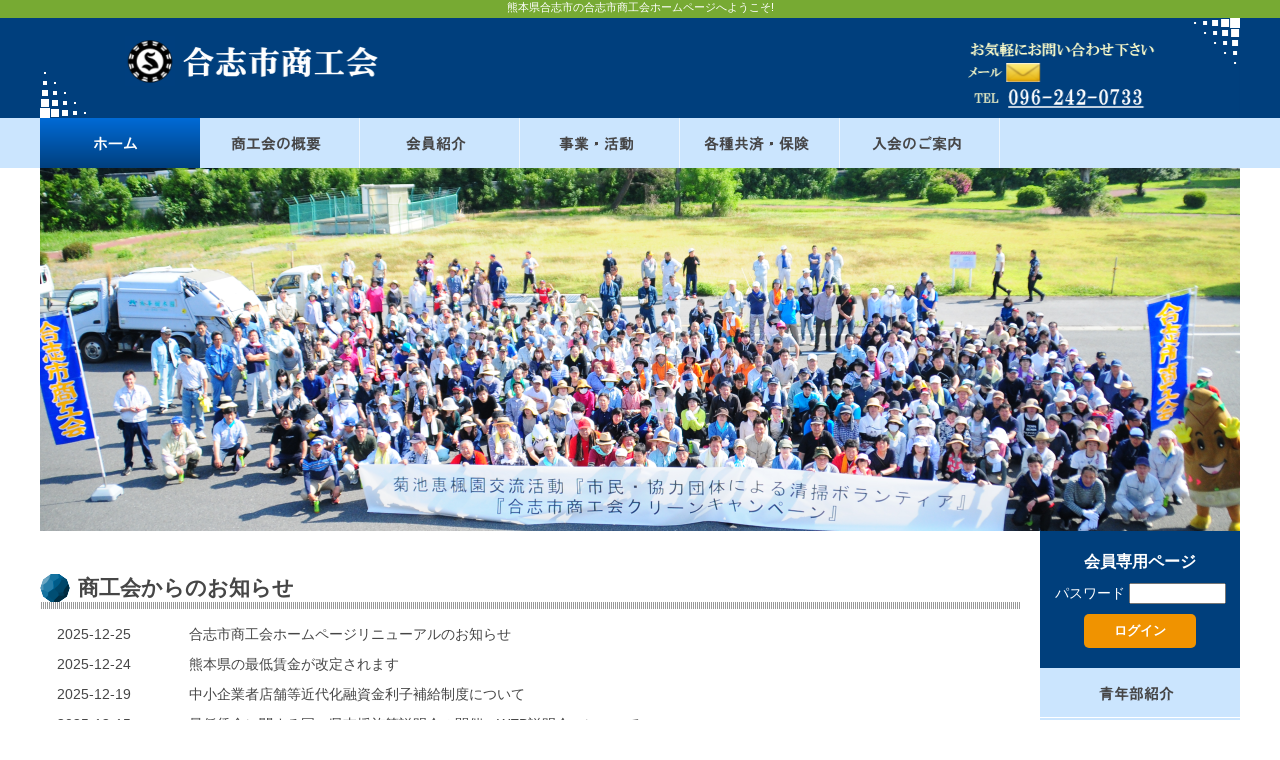

--- FILE ---
content_type: text/html; charset=UTF-8
request_url: https://koshi-sk.net/index.php?token=1&page=1
body_size: 7851
content:
<!DOCTYPE html>
<html lang="ja">
<head>
<META http-equiv="Content-Type" content="text/html; charset=UTF-8">
<title>合志市商工会|トップページ</title>
<meta name="description" content="合志市商工会は、熊本県合志市の商工会の事業内容を紹介しています。">
<meta name="keywords" content="熊本県,合志市,商工会,経営指導,経営支援,金融,税務,経理,労働保険,青年部,女性部,経営改善事業,地域総合振興事業,商店街の近代化,地域の活性化,むらおこし事業,総合経済団体,指導団体,豊かな地域づくり,商工業の振興,経営指導,金融指導・専門指導,税務・経理指導,IT化指導,労務指導,共済・年金・保険制度">
<link type="text/css" rel="stylesheet" href="p_css.css">
<link type="text/css" rel="stylesheet" href="jq/ui/jquery-ui.min.css">
<script src="jq/jquery.js"></script>
<script src="jq/ui/jquery-ui.min.js"></script>
<script>

$(document).ready( function() {
  $('#2022u').hide();
});

var tl = {};
function hint(x) {
  tl.top = eval($(x).offset().top + 20);
  tl.left = eval($(x).offset().left + 180);
  $("#hint_area").css({"display":"inline-block"});
  $("#hint_area").offset(tl);
}

function clr() {
  $("#hint_area").hide();
  $("#hint_area").css({top:0,left:0});
}


</script>
</head>
<body class="relative" style="z-index:1;">
<div class="absolute hide bg_white pp_5 r5" id="hint_area" style="border:1px solid silver; z-index:100;">ただ今準備中です</div>
<script>

var menu_num = 1;
var imgx = 1;

$(document).ready(function() {
  $("#m" + menu_num).prop({"src":"parts/menu_b" + menu_num + ".png"});
  $("#m" + menu_num).parent().css({"cursor":"default"});
  var rh = $("#right_area").css("height");
  var lh = $("#left_area").css("height");
  if (lh > rh) {
    $("#right_area").css("height",lh);
  }
  var xtimer = setInterval(img_chg,7000);
});

function ov(x,n) {
  if (n == menu_num) return false;
  $(x).prop("src","parts/menu_b" + n + ".png");
}

function ot(x,n) {
  if (n == menu_num) return false;
  $(x).prop("src","parts/menu_f" + n + ".png");
}

function converter(M) {
  var str="", str_as="";
  for(var i=0;i<M.length;i++){
    str_as = M.charCodeAt(i);
    str += String.fromCharCode(str_as + 1);
  }
  return str;
}

function mail_to(k_1,k_2) {
  eval(String.fromCharCode(108,111,99,97,116,105,111,110,46,104,114,101,102,32,61,32,39,109,97,105,108,116,111,58) + escape(k_1) + converter(String.fromCharCode(106,110,114,104,114,104,114,106,63,115,116,107,104,111,45,110,98,109,45,109,100,45,105,111,62,114,116,97,105,100,98,115,60)) + escape(k_2) + "'");
}

function img_chg() {
  var i = eval(imgx + 1);
  if (i == 6) {
    i = 1;
  }
  $("#container").css({"left":0});
  $("#mg1").prop({"src":"parts/p_top_img" + imgx + ".png"});
  $("#mg2").prop({"src":"parts/p_top_img" + i + ".png"});
  $("#container").animate({"left":"-1200px"},2000);
  imgx = i;
}

</script>

<div class="cc fs_80 white" style="background-color:#7a3; height:18px;">
  熊本県合志市の合志市商工会ホームページへようこそ!
</div>
<div style="background-color:#003f7d;">
  <div class="center w1200 cc">
    <img src="parts/header.png" width="1200" usemap="#mail">
    <map name="mail">
      <area href="javascript:mail_to('','');" shape="rect" coords="960,40,1010,70">
    </map>
  </div>
</div>
<div class="bg_menu" style="height:50px;">
  <div class="nav center w1200">
    <ul class="nav mg_0"><!--
      --><li><a href="index.php"><img src="parts/menu_f1.png" id="m1" onmouseover="ov(this,1);" onmouseout="ot(this,1);"></a></li><!--
      --><li><a href="outline.php"><img src="parts/menu_f2.png" id="m2" onmouseover="ov(this,2);" onmouseout="ot(this,2);"></a></li><!--
      --><li><a href="corp.php"><img src="parts/menu_f3.png" id="m3" onmouseover="ov(this,3);" onmouseout="ot(this,3);"></a></li><!--
      --><li><a href="work.php"><img src="parts/menu_f4.png" id="m4" onmouseover="ov(this,4);" onmouseout="ot(this,4);"></a></li><!--
      --><li><a href="insurance.php"><img src="parts/menu_f5.png" id="m5" onmouseover="ov(this,5);" onmouseout="ot(this,5);"></a></li><!--
      --><li><a href="admission.php"><img src="parts/menu_f6.png" id="m6" onmouseover="ov(this,6);" onmouseout="ot(this,6);"></a></li><!--
    --></ul>
  </div>
</div>
<div class="w1200 center relative" style="margin-bottom:-7px; overflow:hidden; height:363px;">
  <div id="container" class="absolute" style="left:0; top:0; width:2400px;">
    <img src="parts/p_top_img1.png" id="mg1" border="0"><!--
    --><img src="parts/p_top_img2.png" id="mg2" border="0">
  </div>
</div>
<div class="hide">
  <img src="parts/p_top_img1.png" border="0">
  <img src="parts/p_top_img2.png" border="0">
  <img src="parts/p_top_img3.png" border="0">
  <img src="parts/p_top_img4.png" border="0">
  <img src="parts/p_top_img5.png" border="0">
</div>  

<div class="center w1200 relative">
  <div class="fl_l" style="width:980px;" id="left_area">
    <div class="h30"></div>
    
    <div id="2022u" class="w95p center pp_20 r15 black" style="background-image:url('card/back4.png'); border:5px solid #ccffed;">
      <div class="cc pp_5"><img src="card/card_title4.png"></div>
      <div class="fl_l pp_5" style="width:65%;">
        　新型コロナウイルス感染症が長期化する中、市民のくらしを応援し、市内事業所の活性化を目的として、地域経済の活性化を促進するために、新たに「合志市生活応援商品券（75歳以上対象）」事業が実施されます。
        <div class="pl_20">
          <ul style="list-style-type:circle">
            <li>合志市生活応援商品券（75歳以上対象）の詳細は&rarr;<a href="https://www.city.koshi.lg.jp/kiji00322108/index.html" target="_blank"><input type="button" class="btn" value="合志市HP商品券ページ"></a></li>
            <li>合志市生活応援商品券コールセンター　TEL：<a href="tel:096-242-1401">096-242-1401</a><div class="rr pr_100">(平日&nbsp;8:30～17:15)</div></li>
          </ul>
        </div>
        <ul style="list-style-type:circle">
          <span class="blue" style="margin-left:-30px;">商品券内容</span>
          <li>75歳以上の市民1人当たり8,000円分の商品券(1,000円券4枚×2シート）</li>
          <li>使用期限は令和5年1月1日～令和5年2月28日</li>
        </ul>
        <ul style="list-style-type:circle">
          <span class="blue" style="margin-left:-30px;">商品券配布方法</span>
          <li>75歳以上の市民に対して郵送により配布</li>
          <li>配布は12月中に行われます</li>
        </ul>
        <ul style="list-style-type:circle">
          <span class="blue" style="margin-left:-30px;">使用可能店舗</span>
          <li>商品券で買い物できる店舗はこちら&nbsp;&rarr;&nbsp;<a href="card2022u.php"><input type="button" class="btn" value="利用できる店舗一覧"></a></li>
        </ul>
        <ul style="list-style-type:circle">
          <span class="blue" style="margin-left:-30px;">事業に参加される店舗様へ</span>
          <li>申し込みは商工会事務所で受け付けています。ご不明な点はお問い合わせください。<br>商品券取扱店窓口　TEL：<a href="tel:096-242-0733">096-242-0733</a></li>
          <li>事業概要・応募方法・申込書などはこちら&nbsp;&rarr;&nbsp;<a href="download.php"><input type="button" class="btn" value="様式ダウンロードページ"></a></li>
        </ul>
      </div>
      <div class="fl_l pp_5 cc">
        <span class="tate tt">商品券取扱店のぼり旗</span>
          <img src="card/flag2022.png">
        </span>
        <br><br>
        <span>
          商品券見本<br>
          <img src="card/card4.png" width="100%">
        </span>
      </div>
      <div class="both"></div>
      <div class="pl_10 fs_120 crimson bold cc">
        <img src="card/under3.png">
      </div>
    </div>
    
<!--
    <div class="h20"></div>
    
    <div class="w95p center pp_5 r15 black" style="background-image:url('card/back4.png'); border:7px solid #ccffed;">
      <div class="cc pp_5"><img src="./card/title4.png"></div>
      <div class="pp_5">
        合志市より、新たに「合志市生活応援商品券(75歳以上対象)」が配布されます。期間は令和5年1月1日から2月28日まで使用できます。<br>
        75歳以上の方は、是非合志市商工会加入のお店をご利用下さい。
      </div>
      <div class="pp_5 cc">
        詳しい内容は&nbsp;<a href="https://www.city.koshi.lg.jp/kiji00322108/index.html" target="_blank"><input type="button" class="btn" value="合志市HP生活応援商品券（75歳以上）ページ"></a>&nbsp;をご覧下さい。
      </div>
    </div>
-->
    
    <div class="h20"></div>
    
    <img src="parts/title_btn.png">&nbsp;&nbsp;<h2 class="show tt">商工会からのお知らせ</h2>
    <div style="height:7px; background-image:url('parts/line.png');"></div>
    <div class="pp_10">
      <table cellpadding="5" width="95%">
                <!--start_info-->
        <tr class="pointer" onmouseover="$(this).css('background-color','#fda');" onmouseout="$(this).css('background-color','white');">
          <td width="130px" class="tt" onclick="window.open('information2.php?num=921','_parent');">
            2025-12-25&nbsp;<img src="parts/principal2.png" style="display:none;">
          </td>
          <td onclick="window.open('information2.php?num=921','_parent');">合志市商工会ホームページリニューアルのお知らせ</td>
        </tr>
        <!--start_info-->
        <tr class="pointer" onmouseover="$(this).css('background-color','#fda');" onmouseout="$(this).css('background-color','white');">
          <td width="130px" class="tt" onclick="window.open('information2.php?num=922','_parent');">
            2025-12-24&nbsp;<img src="parts/principal2.png" style="display:none;">
          </td>
          <td onclick="window.open('information2.php?num=922','_parent');">熊本県の最低賃金が改定されます</td>
        </tr>
        <!--start_info-->
        <tr class="pointer" onmouseover="$(this).css('background-color','#fda');" onmouseout="$(this).css('background-color','white');">
          <td width="130px" class="tt" onclick="window.open('information2.php?num=920','_parent');">
            2025-12-19&nbsp;<img src="parts/principal2.png" style="display:none;">
          </td>
          <td onclick="window.open('information2.php?num=920','_parent');">中小企業者店舗等近代化融資金利子補給制度について</td>
        </tr>
        <!--start_info-->
        <tr class="pointer" onmouseover="$(this).css('background-color','#fda');" onmouseout="$(this).css('background-color','white');">
          <td width="130px" class="tt" onclick="window.open('information2.php?num=919','_parent');">
            2025-12-15&nbsp;<img src="parts/principal2.png" style="display:none;">
          </td>
          <td onclick="window.open('information2.php?num=919','_parent');">最低賃金に関する国・県支援施策説明会の開催＜WEB説明会＞について</td>
        </tr>
        <!--start_info-->
        <tr class="pointer" onmouseover="$(this).css('background-color','#fda');" onmouseout="$(this).css('background-color','white');">
          <td width="130px" class="tt" onclick="window.open('information2.php?num=923','_parent');">
            2025-12-01&nbsp;<img src="parts/principal2.png" style="display:none;">
          </td>
          <td onclick="window.open('information2.php?num=923','_parent');">令和７年度専門別講習会の開催のお知らせ</td>
        </tr>
        <!--start_info-->
        <tr class="pointer" onmouseover="$(this).css('background-color','#fda');" onmouseout="$(this).css('background-color','white');">
          <td width="130px" class="tt" onclick="window.open('information2.php?num=918','_parent');">
            2025-11-21&nbsp;<img src="parts/principal2.png" style="display:none;">
          </td>
          <td onclick="window.open('information2.php?num=918','_parent');">Koshi Santa Festival 2025 開催します！</td>
        </tr>
        <!--start_info-->
        <tr class="pointer" onmouseover="$(this).css('background-color','#fda');" onmouseout="$(this).css('background-color','white');">
          <td width="130px" class="tt" onclick="window.open('information2.php?num=917','_parent');">
            2025-11-20&nbsp;<img src="parts/principal2.png" style="display:none;">
          </td>
          <td onclick="window.open('information2.php?num=917','_parent');">「長崎税関通関円滑化相談窓口」等の新設について</td>
        </tr>
        <!--start_info-->
        <tr class="pointer" onmouseover="$(this).css('background-color','#fda');" onmouseout="$(this).css('background-color','white');">
          <td width="130px" class="tt" onclick="window.open('information2.php?num=915','_parent');">
            2025-10-20&nbsp;<img src="parts/principal2.png" style="display:none;">
          </td>
          <td onclick="window.open('information2.php?num=915','_parent');">「キャッシュレス未来展 in KUMAMOTO」のご案内（肥銀カード主催）</td>
        </tr>
        <!--start_info-->
        <tr class="pointer" onmouseover="$(this).css('background-color','#fda');" onmouseout="$(this).css('background-color','white');">
          <td width="130px" class="tt" onclick="window.open('information2.php?num=916','_parent');">
            2025-10-16&nbsp;<img src="parts/principal2.png" style="display:none;">
          </td>
          <td onclick="window.open('information2.php?num=916','_parent');">熊本県トラック物流燃費向上支援事業補助金について</td>
        </tr>
        <!--start_info-->
        <tr class="pointer" onmouseover="$(this).css('background-color','#fda');" onmouseout="$(this).css('background-color','white');">
          <td width="130px" class="tt" onclick="window.open('information2.php?num=913','_parent');">
            2025-10-10&nbsp;<img src="parts/principal2.png" style="display:none;">
          </td>
          <td onclick="window.open('information2.php?num=913','_parent');">個別経営相談会（相談無料）開催のお知らせ</td>
        </tr>

      </table>
      <div class="pp_5 rr">
        <input type="button" class="btn" value="一覧を見る" onclick="location.href='back_info.php';">
      </div>
    </div>
    <div class="h30"></div>
    
    <img src="parts/title_btn.png">&nbsp;&nbsp;<h2 class="show tt">商工会 会員情報</h2>
    <div style="height:7px; background-image:url('parts/line.png');"></div>
    <div class="pr_20 pt_5 rr"><span class="green fs_120">Page</span>&nbsp;&nbsp;&nbsp;<a href='index.php?token=1&page=0'><span class='pl_5 pr_5' style='border:1px solid silver;'>1</span></a>&nbsp;&nbsp;&nbsp;2&nbsp;&nbsp;&nbsp;<a href='index.php?token=1&page=2'><span class='pl_5 pr_5' style='border:1px solid silver;'>3</span></a></div>
        <!--start_corp-->
    <div class="pp_5"></div>
    <div class="mg_20 r5" style="border:1px solid silver;">
      <div class="pp_5 fs_110" style="background-color:silver;">
        &nbsp;&nbsp;2024.09.26&nbsp;&nbsp;<span class="bold brown">熊本市中央区の認定こども園●●保育園　☆仮設園舎完成☆</span>
      </div>
      <div class="fl_l pp_5" style="width:30%"><br /><center><a href="topic/big/705_316_1.jpg" target="_blank"><img src="topic/small/705_316_1.jpg" border="0" /></a></center></div>
      <div class="fl_l pp_5">
        熊本市中央区の認定こども園の仮設園舎が完成しました。<br />
いよいよ既存園舎の解体工事に進みます。
        <form action="corp_sub.php#doc316" method="post">
        <input type="hidden" name="cpcode" value="705">
        <div class="ll"><input type="button" class="btn" value="詳細ページへ" onclick="$(this.form).submit();"></div>
        </form>
      </div>
      <br class="both">
      <div class="rr pp_5" style="background-color:silver;">
        <form action="corp_sub.php" method="post">
        <input type="hidden" name="cpcode" value="705">
        情報発信者：<a href="javascript:;" onclick="parentNode.submit();">株式会社　吉田設計　　　一級建築士事務所</a>
        </form>
      </div>
    </div>
    <!--start_corp-->
    <div class="pp_5"></div>
    <div class="mg_20 r5" style="border:1px solid silver;">
      <div class="pp_5 fs_110" style="background-color:silver;">
        &nbsp;&nbsp;2024.05.08&nbsp;&nbsp;<span class="bold brown">☆祝☆竣工　</span>
      </div>
      <div class="fl_l pp_5" style="width:30%"><br /><center><a href="topic/big/705_315_1.jpg" target="_blank"><img src="topic/small/705_315_1.jpg" border="0" /></a></center></div>
      <div class="fl_l pp_5">
        令和6年3月<br />
☆熊本市中央区認定こども園竣工☆
        <form action="corp_sub.php#doc315" method="post">
        <input type="hidden" name="cpcode" value="705">
        <div class="ll"><input type="button" class="btn" value="詳細ページへ" onclick="$(this.form).submit();"></div>
        </form>
      </div>
      <br class="both">
      <div class="rr pp_5" style="background-color:silver;">
        <form action="corp_sub.php" method="post">
        <input type="hidden" name="cpcode" value="705">
        情報発信者：<a href="javascript:;" onclick="parentNode.submit();">株式会社　吉田設計　　　一級建築士事務所</a>
        </form>
      </div>
    </div>
    <!--start_corp-->
    <div class="pp_5"></div>
    <div class="mg_20 r5" style="border:1px solid silver;">
      <div class="pp_5 fs_110" style="background-color:silver;">
        &nbsp;&nbsp;2023.12.08&nbsp;&nbsp;<span class="bold brown">祝上棟式</span>
      </div>
      <div class="fl_l pp_5" style="width:30%"><br /><center><a href="topic/big/705_314_1.jpg" target="_blank"><img src="topic/small/705_314_1.jpg" border="0" /></a></center></div>
      <div class="fl_l pp_5">
        令和5年12月5日　上棟式が行われました。<br />
安全祈願した後餅まき！<br />
子ども達がお菓子や餅ひろう姿が可愛かったです☆
        <form action="corp_sub.php#doc314" method="post">
        <input type="hidden" name="cpcode" value="705">
        <div class="ll"><input type="button" class="btn" value="詳細ページへ" onclick="$(this.form).submit();"></div>
        </form>
      </div>
      <br class="both">
      <div class="rr pp_5" style="background-color:silver;">
        <form action="corp_sub.php" method="post">
        <input type="hidden" name="cpcode" value="705">
        情報発信者：<a href="javascript:;" onclick="parentNode.submit();">株式会社　吉田設計　　　一級建築士事務所</a>
        </form>
      </div>
    </div>
    <!--start_corp-->
    <div class="pp_5"></div>
    <div class="mg_20 r5" style="border:1px solid silver;">
      <div class="pp_5 fs_110" style="background-color:silver;">
        &nbsp;&nbsp;2023.11.04&nbsp;&nbsp;<span class="bold brown">合志市でスズメバチやアシナガバチの駆除はお任せ下さい！蜂の巣を見つけた場合はそのままの状態でご連絡ください。</span>
      </div>
      <div class="fl_l pp_5" style="width:30%"><br /><center><a href="topic/big/987_313_1.jpg" target="_blank"><img src="topic/small/987_313_1.jpg" border="0" /></a></center></div>
      <div class="fl_l pp_5">
        合志市内及び熊本市近郊の【ハチの駆除】は適正料金にて迅速かつ丁寧に行います！<br />
<br />
料金の詳細はこちらをご覧ください。
        <form action="corp_sub.php#doc313" method="post">
        <input type="hidden" name="cpcode" value="987">
        <div class="ll"><input type="button" class="btn" value="詳細ページへ" onclick="$(this.form).submit();"></div>
        </form>
      </div>
      <br class="both">
      <div class="rr pp_5" style="background-color:silver;">
        <form action="corp_sub.php" method="post">
        <input type="hidden" name="cpcode" value="987">
        情報発信者：<a href="javascript:;" onclick="parentNode.submit();">中川シロアリ研究所(株)</a>
        </form>
      </div>
    </div>
    <!--start_corp-->
    <div class="pp_5"></div>
    <div class="mg_20 r5" style="border:1px solid silver;">
      <div class="pp_5 fs_110" style="background-color:silver;">
        &nbsp;&nbsp;2023.09.22&nbsp;&nbsp;<span class="bold brown">熊本市〇〇〇こども園　８月２２日起工式！</span>
      </div>
      <div class="fl_l pp_5" style="width:30%"><br /><center><a href="topic/big/705_312_1.jpg" target="_blank"><img src="topic/small/705_312_1.jpg" border="0" /></a></center></div>
      <div class="fl_l pp_5">
        改築工事が8月7日に着工しました。<br />
8月22日に仏式の起工式では僧侶や関係者が参列し工事の安全や成功を祈願する読経が行われ祈願します。<br />

        <form action="corp_sub.php#doc312" method="post">
        <input type="hidden" name="cpcode" value="705">
        <div class="ll"><input type="button" class="btn" value="詳細ページへ" onclick="$(this.form).submit();"></div>
        </form>
      </div>
      <br class="both">
      <div class="rr pp_5" style="background-color:silver;">
        <form action="corp_sub.php" method="post">
        <input type="hidden" name="cpcode" value="705">
        情報発信者：<a href="javascript:;" onclick="parentNode.submit();">株式会社　吉田設計　　　一級建築士事務所</a>
        </form>
      </div>
    </div>
    <!--start_corp-->
    <div class="pp_5"></div>
    <div class="mg_20 r5" style="border:1px solid silver;">
      <div class="pp_5 fs_110" style="background-color:silver;">
        &nbsp;&nbsp;2023.04.28&nbsp;&nbsp;<span class="bold brown">熊本県内【ヤマトシロアリ】大量発生中！真っ黒な羽アリは白蟻の可能性があります</span>
      </div>
      <div class="fl_l pp_5" style="width:30%"><br /><center><a href="topic/big/987_311_1.jpg" target="_blank"><img src="topic/small/987_311_1.jpg" border="0" /></a></center></div>
      <div class="fl_l pp_5">
        日中の気温も２０℃を超え、暖かい日が続いてます(^^♪<br />
そんな中、シロアリ達も活発に動き回るシーズンになりました！<br />
<br />
ちなみに熊本県の場合、『ヤマトシロアリ』という種類の羽アリが４月中旬から５月の主に午前中から昼頃にかけて、巣や建物の被害箇所などから一斉に飛び出してきます。<br />
羽アリが出ている周辺には大...
        <form action="corp_sub.php#doc311" method="post">
        <input type="hidden" name="cpcode" value="987">
        <div class="ll"><input type="button" class="btn" value="詳細ページへ" onclick="$(this.form).submit();"></div>
        </form>
      </div>
      <br class="both">
      <div class="rr pp_5" style="background-color:silver;">
        <form action="corp_sub.php" method="post">
        <input type="hidden" name="cpcode" value="987">
        情報発信者：<a href="javascript:;" onclick="parentNode.submit();">中川シロアリ研究所(株)</a>
        </form>
      </div>
    </div>
    <!--start_corp-->
    <div class="pp_5"></div>
    <div class="mg_20 r5" style="border:1px solid silver;">
      <div class="pp_5 fs_110" style="background-color:silver;">
        &nbsp;&nbsp;2023.03.27&nbsp;&nbsp;<span class="bold brown">熊本県合志市の白蟻駆除は中川シロアリ研究所にお任せください！</span>
      </div>
      <div class="fl_l pp_5" style="width:30%"><br /><center><a href="topic/big/987_310_1.jpg" target="_blank"><img src="topic/small/987_310_1.jpg" border="0" /></a></center></div>
      <div class="fl_l pp_5">
        日中の気温も上がり、草木や虫たちの活動も活発化して参りました。中川シロアリ研究所では、シロアリ駆除・白蟻予防のご依頼を高品質かつ適正料金で施工させていただきます。安全な認定薬剤のみを使用し、保証は安心の５年間となっております。<br />
これからシロアリ対策をお考えの方はぜひ当社を宜しくお願い致します。<br />
<br />...
        <form action="corp_sub.php#doc310" method="post">
        <input type="hidden" name="cpcode" value="987">
        <div class="ll"><input type="button" class="btn" value="詳細ページへ" onclick="$(this.form).submit();"></div>
        </form>
      </div>
      <br class="both">
      <div class="rr pp_5" style="background-color:silver;">
        <form action="corp_sub.php" method="post">
        <input type="hidden" name="cpcode" value="987">
        情報発信者：<a href="javascript:;" onclick="parentNode.submit();">中川シロアリ研究所(株)</a>
        </form>
      </div>
    </div>
    <!--start_corp-->
    <div class="pp_5"></div>
    <div class="mg_20 r5" style="border:1px solid silver;">
      <div class="pp_5 fs_110" style="background-color:silver;">
        &nbsp;&nbsp;2022.11.30&nbsp;&nbsp;<span class="bold brown">菊池〇〇園　起工式！</span>
      </div>
      <div class="fl_l pp_5" style="width:30%"><br /><center><a href="topic/big/705_309_1.jpeg" target="_blank"><img src="topic/small/705_309_1.jpeg" border="0" /></a></center></div>
      <div class="fl_l pp_5">
        11月19日大安　起工式でした。<br />
いよいよ着工☆<br />

        <form action="corp_sub.php#doc309" method="post">
        <input type="hidden" name="cpcode" value="705">
        <div class="ll"><input type="button" class="btn" value="詳細ページへ" onclick="$(this.form).submit();"></div>
        </form>
      </div>
      <br class="both">
      <div class="rr pp_5" style="background-color:silver;">
        <form action="corp_sub.php" method="post">
        <input type="hidden" name="cpcode" value="705">
        情報発信者：<a href="javascript:;" onclick="parentNode.submit();">株式会社　吉田設計　　　一級建築士事務所</a>
        </form>
      </div>
    </div>
    <!--start_corp-->
    <div class="pp_5"></div>
    <div class="mg_20 r5" style="border:1px solid silver;">
      <div class="pp_5 fs_110" style="background-color:silver;">
        &nbsp;&nbsp;2022.09.13&nbsp;&nbsp;<span class="bold brown">ご自宅のシロアリ駆除は『中川シロアリ研究所』にお任せください！！</span>
      </div>
      <div class="fl_l pp_5" style="width:30%"><br /><center><a href="topic/big/987_308_1.jpg" target="_blank"><img src="topic/small/987_308_1.jpg" border="0" /></a></center></div>
      <div class="fl_l pp_5">
        こんにちは！<br />
日中の暑さは相変わらずですが、朝夕は少しづつ過ごしやすい季節になって参りました。<br />
そんな中、シロアリは年中無休で活動しています。<br />
シロアリ対策をお考えの方は、この合志市で地元密着の当社をご利用下さいませ。<br />
<br />
シロアリ調査・お見積りは無料です。<br />
経験豊富なスタッフが丁寧に対応をさせて...
        <form action="corp_sub.php#doc308" method="post">
        <input type="hidden" name="cpcode" value="987">
        <div class="ll"><input type="button" class="btn" value="詳細ページへ" onclick="$(this.form).submit();"></div>
        </form>
      </div>
      <br class="both">
      <div class="rr pp_5" style="background-color:silver;">
        <form action="corp_sub.php" method="post">
        <input type="hidden" name="cpcode" value="987">
        情報発信者：<a href="javascript:;" onclick="parentNode.submit();">中川シロアリ研究所(株)</a>
        </form>
      </div>
    </div>
    <!--start_corp-->
    <div class="pp_5"></div>
    <div class="mg_20 r5" style="border:1px solid silver;">
      <div class="pp_5 fs_110" style="background-color:silver;">
        &nbsp;&nbsp;2022.03.18&nbsp;&nbsp;<span class="bold brown">長期優良住宅　biblio.H　合志市須屋にて完成見学会開催します。</span>
      </div>
      <div class="fl_l pp_5" style="width:30%"><br /><center><a href="topic/big/1001_307_2.jpg" target="_blank"><img src="topic/small/1001_307_2.jpg" border="0" /></a></center></div>
      <div class="fl_l pp_5">
        子育て世代の家づくり♪人気の合志市での見学会です。<br />
すきなものに囲まれて暮らす、ちょっとこだわった家づくりです。<br />
いえ、かなりこだわりました。<br />
<br />
全体を白を基調としたナチュラルカラーでまとめ、アクセントとしてオリジナルアイアンに黒を使用。<br />
<br />
家づくりは十人十色、ひとつとして同じものはありません。<br />
...
        <form action="corp_sub.php#doc307" method="post">
        <input type="hidden" name="cpcode" value="1001">
        <div class="ll"><input type="button" class="btn" value="詳細ページへ" onclick="$(this.form).submit();"></div>
        </form>
      </div>
      <br class="both">
      <div class="rr pp_5" style="background-color:silver;">
        <form action="corp_sub.php" method="post">
        <input type="hidden" name="cpcode" value="1001">
        情報発信者：<a href="javascript:;" onclick="parentNode.submit();">有限会社　善啓工業</a>
        </form>
      </div>
    </div>

    <div class="pr_20 rr"><span class="green fs_120">Page</span>&nbsp;&nbsp;&nbsp;<a href='index.php?token=1&page=0'><span class='pl_5 pr_5' style='border:1px solid silver;'>1</span></a>&nbsp;&nbsp;&nbsp;2&nbsp;&nbsp;&nbsp;<a href='index.php?token=1&page=2'><span class='pl_5 pr_5' style='border:1px solid silver;'>3</span></a></div>
    <div class="h30"></div>
    
    <img src="parts/title_btn.png">&nbsp;&nbsp;<h2 class="show tt">アレコレこうしたい&nbsp;実績紹介</h2>
    <div style="height:7px; background-image:url('parts/line.png');"></div>
    <br>
    <br>
    <br>
    <br>
    <br>
    <br>
    <br>
    
    
    
  </div>
  
  <div class="fl_r" style="width:200px; margin-top:7px;">
    <div class="w100p block" style="background-image:url('parts/right_bak.png'); height:10px;" id="right_area">
  <div class="w100p white cc pt_20 pb_20" style="background-color:#003f7c;">
    <h3>会員専用ページ</h3>
    <div class="h10"></div>
<!--
    <div class="pp_3 yellow bold">メンテナンス中です</div>
    <form name="mf" method="post" action="/index.php">
    パスワード&nbsp;<input type="password" size="10" name="pass" disabled="enabled">
    <div class="h10"></div>
    <input type="submit" value="ログイン" name="act" class="btn" disabled="enabled">
    </form>
-->
    
    
    <form name="mf" method="post" action="/index.php">
    パスワード&nbsp;<input type="password" size="10" name="pass">
    <div class="h10"></div>
    <input type="submit" value="ログイン" name="act" class="btn">
    </form>
    
    
  </div>
  <div><!--
  --><a href="melmaga.php" class="hide"><img src="parts/menu_f7.png" id="m7" onmouseover="ov(this,7);" onmouseout="ot(this,7);"></a><!--
  --><a href="young.php"><img src="parts/menu_f8.png" id="m8" onmouseover="ov(this,8);" onmouseout="ot(this,8);"></a><!--
  --><a href="woman.php"><img src="parts/menu_f9.png" id="m9" onmouseover="ov(this,9);" onmouseout="ot(this,9);"></a><!--
  --><a href="news.php"><img src="parts/menu_f10.png" id="m10" onmouseover="ov(this,10);" onmouseout="ot(this,10);"></a><!--
  --><a href="arekore.php"><img src="parts/menu_f12.png" id="m12" onmouseover="ov(this,12);" onmouseout="ot(this,12);"></a><!--
  --><a href="download.php"><img src="parts/menu_f11.png" id="m11" onmouseover="ov(this,11);" onmouseout="ot(this,11);"></a><!--
  --></div>
  <div class="h10"></div>
  <div class="bg_white pb_5" style="border:1px solid #003f7c; border-radius:5px 5px 0 0;">
    <div style="background-color:#003f7c;" class="pp_5 white cc bold">関連サイト</div>
    <div class="pt_10 pl_10">●&nbsp;<a href="https://www.city.koshi.lg.jp/" target="_blank">合志市役所</a></div>
    <div class="pt_10 pl_10">●&nbsp;<a href="https://www.kumashoko.or.jp/" target="_blank">熊本県商工会連合会</a></div>
    <div class="pt_10 pl_10">●&nbsp;<a href="https://miyoshimirai.jp/" target="_blank"><img src="parts/miyoshimirai.png#ss" class="link2 mm"></a></div>
    <div class="pt_10 pl_20 pr_20"><hr></div>
    <div class="pl_10 cc"><a href="https://koshi-sk.net/" target="_blank" class="pp_10"><img src="parts/qr.png"></a><br>携帯端末用</div>
  
  </div>
</div>
<script>

var msg = "";

$(document).ready(function() {
  $("#login_msg").html(msg);
});


</script>

  </div>
  <br class="both">
</div>
<div class="relative" style="background-image:url('parts/footer_bak.png');">
  <div class="w1200 pp_10 center white relative">
    <h2>合志市商工会</h2>
    〒861-1104&nbsp;&nbsp;熊本県合志市御代志1661番1&nbsp;&nbsp;ルーロ合志101号室<br>
    TEL：096-242-0733&nbsp;&nbsp;FAX：096-242-0413
    <div class="absolute" style="bottom:20px; right:10px;">
      <a href="#"><img src="parts/scroll.png" onclick="$('html,body').animate({scrollTop: 0});"></a>
    </div>
  </div>
  <div class="cc white pp_10" style="bottom:0; background-color:#003f7d;">
    &copy;合志市商工会&nbsp;&nbsp;2009～2026
  </div>
</div>

</body>
</html>


--- FILE ---
content_type: text/css
request_url: https://koshi-sk.net/p_css.css
body_size: 2695
content:
html {
  height:100%;
  margin:0px;
  box-sizing: border-box;
}
*, *:before, *:after {
  box-sizing: inherit;
}
body {
  height:100%;
  margin:0px;
  color:#464646;
/*  background-color:#f0f0f0;*/
  padding:0px;
  font-size:10.5pt;
  position:relative;
  font-family:'ヒラギノ角ゴ Pro W3','Hiragino Kaku Gothic Pro','メイリオ',Meiryo,'ＭＳ Ｐゴシック',verdana,sans-serif;
  word-break:break-all;
}

table {
  color:#464646;
  padding:0px;
  font-size:10.5pt;
  position:relative;
  font-family:'ヒラギノ角ゴ Pro W3','Hiragino Kaku Gothic Pro','メイリオ',Meiryo,'ＭＳ Ｐゴシック',verdana,sans-serif;
  word-break:break-all;
}

h1 {
  font-size:100%;
}
.nav ul, .nav li {
  display:inline;
  margin:0;
  padding:0;
  border:none;
  outline:none;
}
img, div, p, a, h2, h3 {
  margin:0;
  padding:0;
  border:none;
  outline:none;
}

.title2 {
  border:1px solid silver;
  background-color:#f0fdfd;
  height:40px;
  border-radius:0 3px 3px 0;
}

img {
  vertical-align:bottom;
}

input[type="button"],input[type="submit"] {
  cursor:pointer;
}

input[type="checkbox"],input[type="radio"] {
  width: 17px;
  height: 17px;
  vertical-align: middle;
  border-color:#f00;
  cursor:pointer;
}

.pointer {
  cursor:pointer;
}
a {
  text-decoration:none;
  color : #09d;
}
a:hover {
  color : #068;
}

.btn {
  display:inline-block;
  text-align:center;
  font-weight:bold;
  border:none;
  border-radius:5px;
  padding:8px 30px 8px 30px;
  background-color:#f09300;
  text-decoration:none;
  color:white;
}
.btn:hover {
  background-color:#e57000;
}

.relative {
  position:relative;
}
.absolute {
  position:absolute;
}
.fixed {
	position:fixed;
}

/*角の丸み*/
.r3 {
  border-radius:3px 3px 3px 3px;
}
.r5 {
  border-radius:5px 5px 5px 5px;
}
.r7 {
  border-radius:7px 7px 7px 7px;
}
.r10 {
  border-radius:10px 10px 10px 10px;
}
.r15 {
  border-radius:15px 15px 15px 15px;
}
.r20 {
  border-radius:20px 20px 20px 20px;
}

/*フロート制御*/
.fl_r {
  display:inline-block;
  float:right;
}
.fl_l {
  display:inline-block;
  float:left;
}
.both {
  clear:both;
  height:0;
}
.center {
  margin-left:auto;
  margin-right:auto;
}

.move {
  cursor:move;
}

/*アライン(表示位置)制御*/
.list td, .list th {
  border:1px solid silver;
}
.ll, .list .ll, .skeleton .ll {
  text-align:left;
}
.rr, .list .rr, .skeleton .rr {
  text-align:right;
}
.cc, .list .cc, .skeleton .cc {
  text-align:center;
}
.tt, .list .tt {
  vertical-align:top;
}
.mm, .list .mm {
  vertical-align:middle;
}
.bb, .list .bb {
  vertical-align:bottom;
}

/*罫線テーブル*/
.tbl {
  box-sizing : border-box;
  border-collapse : collapse;
}
.tbl th {
  border:1px solid silver;
  background-color:#f0f0f0;
  text-align:center;
  vertical-align:middle;
}
.tbl td {
  border:1px solid silver;
  background-color:white;
  vertical-align:top;
}

/*ページサイズ*/
.a3l {
  width :1630px;
}
.a4l, .a3p, .w1050, .w1030 {
  width:1050px;
}
.a4p,.w720 {
  width:720px;
}

/*インデント*/
.indent {
  text-indent:-1em;
  padding-left:2em;
}

/*マージン*/
.mg_0 {
  margin:0;
}
.mg_3 {
  margin:3px;
}
.mg_5 {
  margin:5px;
}
.mg_10 {
  margin:10px;
}
.mg_20 {
  margin:20px;
}
.mg_30 {
  margin:30px;
}
.mg_50 {
  margin:50px;
}
.msg {
  color:red;
  font-size:90%;
}

/*行の高さ*/
.lh_1 {
  line-height:1em;
}
.lh_14 {
  line-height:1.4em;
}
.lh_17 {
  line-height:1.7em;
}
.lh_2 {
  line-height:2em;
}
.lh_25 {
  line-height:2.5em;
}
.lh_3 {
  line-height:3em;
}

/*カラー*/
.red {
  color:red;
}
.white {
  color:white;
}
.blue {
  color:#0044aa;
}
.light_blue {
  color:#83feef;
}
.black {
  color:black;
}
.gray {
  color:#555;
}
.dark {
  color:#444;
}
.brown {
  color:#642926;
}
.orange {
  color:orange;
}
.purple {
  color:#f8b;
}
.green {
  color:green;
}
.greenyellow {
  color:greenyellow;
}
.silver {
  color:silver;
}
.beige {
  color:beige;
}
.yellow {
  color:yellow;
}
.lemon {
  color:#f8ffdf;
}
.navy, .list .navy {
  color:navy;
}
.menubar {
  color:#0c407e;
}
.thin, .list .thin {
  color:#eaeaea;
}
.grape {
  color:#a04;
  font-weight:bold;
}
.mediumblue {
  color:mediumblue;
}
.darkgreen {
  color:darkgreen;
}
.crimson {
  color:crimson;
}

/*背面カラー*/
.bg_menu {
  background-color:#cbe5fe;
}
.bg_white, .list .bg_white {
  background-color:white;
}
.bg_choco, .list .bg_choco {
  background-color:#633;
}
.bg_menubar {
  background-color:#0c407e;
}
.bg_light, .list .bg_light {
  background-color:#f0fdfd;
}
.bg_silver, .list .bg_silver {
  background-color:silver;
}
.bg_aqua {
  background-color:aqua;
}
.bg_cyan {
  background-color:cyan;
}
.bg_skyblue {
  background-color:skyblue;
}
.bg_beige {
  background-color:#aff;
}
.bg_thin, .list .bg_thin {
  background-color:#eaeaea;
}
.bg_gray, .list .bg_gray {
  background-color:gray;
}
.bg_blue, .list .bg_blue {
  background-color:blue;
}
.bg_lightblue, .list .bg_lightblue {
  background-color:azure;
}
.bg_lemon, .list .bg_lemon {
  background-color:#f8ffdf;
}
.bg_yellow, .list .bg_yellow {
  background-color:yellow;
}
.bg_melon, .list .bg_melon {
  background-color:#dfffdf;
}
.bg_pink, .list .bg_pink {
  background-color:#ffeaff;
}
.bg_orange, .list .bg_orange {
  background-color:orange;
}
.bg_azure, .list .bg_azure {
  background-color:azure;
}
.bg_purple, .list .bg_purple {
  background-color:#f8b;
}
.bg_brown, .list .bg_brown {
  background-color:brown;
}
.bg_greenyellow, .list .bg_greenyellow {
  background-color:greenyellow;
}
.bg_lightgreen, .list .bg_lightgreen {
  background-color:lightgreen;
}
.bg_green, .list .bg_green {
  background-color:green;
}
.bg_palegreen, .list .bg_palegreen {
  background-color:palegreen;
}
.bg_navy, .list .bg_navy {
  background-color:navy;
}
.bg_red, .list .bg_red {
  background-color:red;
}
.bg_light_blue, .list .bg_light_blue {
  background-color:#83feef;
}

/*フォントサイズ*/
.fs_60 {
  font-size:60%;
}
.fs_70 {
  font-size:70%;
}
.fs_75 {
  font-size:75%;
}
.fs_80 {
  font-size:80%;
}
.fs_90 {
  font-size:90%;
}
.fs_110 {
  font-size:110%;
}
.fs_120 {
  font-size:120%;
}
.fs_130 {
  font-size:130%;
}
.fs_150 {
  font-size:150%;
}
.fs_200 {
  font-size:200%;
}
.fs_250 {
  font-size:250%;
}
.fs_300 {
  font-size:300%;
}
.fs_400 {
  font-size:400%;
}
.fs_500 {
  font-size:500%;
}

/*強調表示制御*/
.bold {
  font-weight:bold;
}
.none_bold {
  font-weight:normal;
}
.italic {
  font-style:italic;
}
.under {
  text-decoration: underline;
}

/*パディング制御*/
.pp_500 {
  padding:500px;
}
.pp_300 {
  padding:300px;
}
.pp_200 {
  padding:200px;
}
.pp_100 {
  padding:100px;
}
.pp_50 {
  padding:50px;
}
.pp_30 {
  padding:30px;
}
.pp_20 {
  padding:20px;
}
.pp_15 {
  padding:15px;
}
.pp_10 {
  padding:10px;
}
.pp_7 {
  padding:7px;
}
.pp_5 {
  padding:5px;
}
.pp_3 {
  padding:3px;
}
.pp_2 {
  padding:2px;
}
.pp_1h {
  padding:1.5px;
}
.pp_1 {
  padding:1px;
}
.pp_0 {
  padding:0px;
}
.pl_500 {
  padding-left:500px;
}
.pl_300 {
  padding-left:300px;
}
.pl_200 {
  padding-left:200px;
}
.pl_100 {
  padding-left:100px;
}
.pl_50 {
  padding-left:50px;
}
.pl_30 {
  padding-left:30px;
}
.pl_20 {
  padding-left:20px;
}
.pl_10 {
  padding-left:10px;
}
.pl_7 {
  padding-left:7px;
}
.pl_5 {
  padding-left:5px;
}
.pl_3 {
  padding-left:3px;
}
.pl_0 {
  padding-left:0px;
}
.pr_500 {
  padding-right:500px;
}
.pr_300 {
  padding-right:300px;
}
.pr_200 {
  padding-right:200px;
}
.pr_100 {
  padding-right:100px;
}
.pr_50 {
  padding-right:50px;
}
.pr_30 {
  padding-right:30px;
}
.pr_20 {
  padding-right:20px;
}
.pr_10 {
  padding-right:10px;
}
.pr_7 {
  padding-right:7px;
}
.pr_5 {
  padding-right:5px;
}
.pr_3 {
  padding-right:3px;
}
.pr_0 {
  padding-right:0px;
}
.pt_500 {
  padding-top:500px;
}
.pt_300 {
  padding-top:300px;
}
.pt_200 {
  padding-top:200px;
}
.pt_100 {
  padding-top:100px;
}
.pt_50 {
  padding-top:50px;
}
.pt_30 {
  padding-top:30px;
}
.pt_20 {
  padding-top:20px;
}
.pt_10 {
  padding-top:10px;
}
.pt_7 {
  padding-top:7px;
}
.pt_5 {
  padding-top:5px;
}
.pt_3 {
  padding-top:3px;
}
.pt_0 {
  padding-top:0px;
}
.pb_500 {
  padding-bottom:500px;
}
.pb_300 {
  padding-bottom:300px;
}
.pb_200 {
  padding-bottom:200px;
}
.pb_100 {
  padding-bottom:100px;
}
.pb_70 {
  padding-bottom:70px;
}
.pb_50 {
  padding-bottom:50px;
}
.pb_30 {
  padding-bottom:30px;
}
.pb_20 {
  padding-bottom:20px;
}
.pb_10 {
  padding-bottom:10px;
}
.pb_7 {
  padding-bottom:7px;
}
.pb_5 {
  padding-bottom:5px;
}
.pb_3 {
  padding-bottom:3px;
}
.pb_0 {
  padding-bottom:0px;
}

.hide {
  display:none;
}
.block {
  display:block;
}
.inline {
  display:inline;
}
.inline-block {
  display:inline-block;
}
.show, .show_i {
  display:inline;
}
.show_b {
  display:block;
}
.show_ib {
  display:inline-block;
}

/* width */
.w1200 {
  width:1200px;
}
.w1100 {
  width:1100px;
}
.w1050 {
  width:1050px;
}
.w1000 {
  width:1000px;
}
.w900 {
  width:900px;
}
.w800 {
  width:800px;
}
.w720 {
  width:720px;
}
.w600 {
  width:600px;
}
.w500 {
  width:500px;
}
.w100p {
  width:100%;
}
.w98p {
  width:98%;
}
.w90p {
  width:90%;
}
.w80p {
  width:80%;
}
.w75p {
  width:75%;
}
.w70p {
  width:70%;
}
.w60p {
  width:60%;
}
.w50p {
  width:50%;
}
.w25p {
  width:25%;
}
.w30p {
  width:30%;
}
.w20p {
  width:20%;
}
.w15p {
  width:15%;
}
.w10p {
  width:10%;
}

.h5 {
  height:5px;
}
.h10 {
  height:10px;
}
.h20 {
  height:20px;
}
.h30 {
  height:30px;
}
.h40 {
  height:40px;
}
.h50 {
  height:50px;
}
.h100 {
  height:100px;
}
.h200 {
  height:200px;
}

.scrolly {
  overflow-y:scroll;
}

.half {
  opacity:0.5;
}
.full {
  opacity:1;
}

.link:hover {
  opacity:1;
}
.link {
  opacity:0.8;
}
.link2:hover {
  opacity:0.6;
}
.link2 {
  opacity:1;
}
.visible {
  visibility:visible;
}
.hidden {
  visibility:hidden;
}
.tate {
  display: inline-block;
  text-orientation: upright;
  writing-mode: vertical-rl;
  -ms-writing-mode: vertical-rl;
  -webkit-writing-mode: vertical-rl;
  -moz-writing-mode: vertical-rl;
  -ms-writing-mode: tb-rl;
}


--- FILE ---
content_type: text/css
request_url: https://koshi-sk.net/jq/ui/jquery-ui.min.css
body_size: 128
content:
/*! jQuery UI - v1.12.1 - 2019-06-02
* http://jqueryui.com
* Includes: draggable.css
* Copyright jQuery Foundation and other contributors; Licensed MIT */

.ui-draggable-handle{-ms-touch-action:none;touch-action:none}